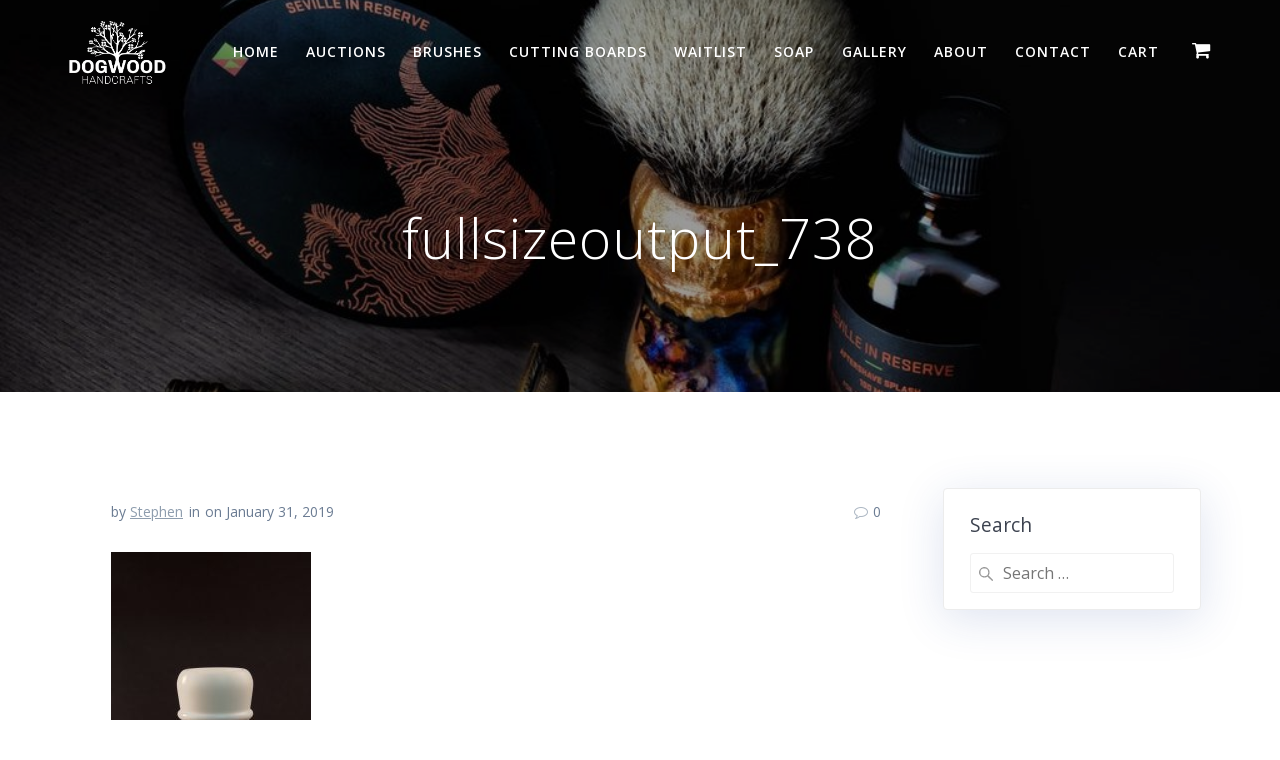

--- FILE ---
content_type: text/html; charset=UTF-8
request_url: https://dogwoodhandcrafts.com/fullsizeoutput_738/
body_size: 8560
content:
<!DOCTYPE html>
<html lang="en-US">
<head>
    <meta charset="UTF-8">
    <meta name="viewport" content="width=device-width, initial-scale=1">
    <link rel="profile" href="http://gmpg.org/xfn/11">

	    <script>
        (function (exports, d) {
            var _isReady = false,
                _event,
                _fns = [];

            function onReady(event) {
                d.removeEventListener("DOMContentLoaded", onReady);
                _isReady = true;
                _event = event;
                _fns.forEach(function (_fn) {
                    var fn = _fn[0],
                        context = _fn[1];
                    fn.call(context || exports, window.jQuery);
                });
            }

            function onReadyIe(event) {
                if (d.readyState === "complete") {
                    d.detachEvent("onreadystatechange", onReadyIe);
                    _isReady = true;
                    _event = event;
                    _fns.forEach(function (_fn) {
                        var fn = _fn[0],
                            context = _fn[1];
                        fn.call(context || exports, event);
                    });
                }
            }

            d.addEventListener && d.addEventListener("DOMContentLoaded", onReady) ||
            d.attachEvent && d.attachEvent("onreadystatechange", onReadyIe);

            function domReady(fn, context) {
                if (_isReady) {
                    fn.call(context, _event);
                }

                _fns.push([fn, context]);
            }

            exports.mesmerizeDomReady = domReady;
        })(window, document);
    </script>
    <title>fullsizeoutput_738 &#8211; Dogwood Handcrafts</title>
<meta name='robots' content='max-image-preview:large' />
<script>window._wca = window._wca || [];</script>
<link rel='dns-prefetch' href='//stats.wp.com' />
<link rel='dns-prefetch' href='//secure.gravatar.com' />
<link rel='dns-prefetch' href='//use.fontawesome.com' />
<link rel='dns-prefetch' href='//fonts.googleapis.com' />
<link rel='dns-prefetch' href='//s.w.org' />
<link rel='dns-prefetch' href='//v0.wordpress.com' />
<link rel='dns-prefetch' href='//c0.wp.com' />
<link rel="alternate" type="application/rss+xml" title="Dogwood Handcrafts &raquo; Feed" href="https://dogwoodhandcrafts.com/feed/" />
<link rel="alternate" type="application/rss+xml" title="Dogwood Handcrafts &raquo; Comments Feed" href="https://dogwoodhandcrafts.com/comments/feed/" />
<link rel="alternate" type="application/rss+xml" title="Dogwood Handcrafts &raquo; fullsizeoutput_738 Comments Feed" href="https://dogwoodhandcrafts.com/feed/?attachment_id=2111" />
		<script type="text/javascript">
			window._wpemojiSettings = {"baseUrl":"https:\/\/s.w.org\/images\/core\/emoji\/13.1.0\/72x72\/","ext":".png","svgUrl":"https:\/\/s.w.org\/images\/core\/emoji\/13.1.0\/svg\/","svgExt":".svg","source":{"concatemoji":"https:\/\/dogwoodhandcrafts.com\/wp-includes\/js\/wp-emoji-release.min.js?ver=5.8.12"}};
			!function(e,a,t){var n,r,o,i=a.createElement("canvas"),p=i.getContext&&i.getContext("2d");function s(e,t){var a=String.fromCharCode;p.clearRect(0,0,i.width,i.height),p.fillText(a.apply(this,e),0,0);e=i.toDataURL();return p.clearRect(0,0,i.width,i.height),p.fillText(a.apply(this,t),0,0),e===i.toDataURL()}function c(e){var t=a.createElement("script");t.src=e,t.defer=t.type="text/javascript",a.getElementsByTagName("head")[0].appendChild(t)}for(o=Array("flag","emoji"),t.supports={everything:!0,everythingExceptFlag:!0},r=0;r<o.length;r++)t.supports[o[r]]=function(e){if(!p||!p.fillText)return!1;switch(p.textBaseline="top",p.font="600 32px Arial",e){case"flag":return s([127987,65039,8205,9895,65039],[127987,65039,8203,9895,65039])?!1:!s([55356,56826,55356,56819],[55356,56826,8203,55356,56819])&&!s([55356,57332,56128,56423,56128,56418,56128,56421,56128,56430,56128,56423,56128,56447],[55356,57332,8203,56128,56423,8203,56128,56418,8203,56128,56421,8203,56128,56430,8203,56128,56423,8203,56128,56447]);case"emoji":return!s([10084,65039,8205,55357,56613],[10084,65039,8203,55357,56613])}return!1}(o[r]),t.supports.everything=t.supports.everything&&t.supports[o[r]],"flag"!==o[r]&&(t.supports.everythingExceptFlag=t.supports.everythingExceptFlag&&t.supports[o[r]]);t.supports.everythingExceptFlag=t.supports.everythingExceptFlag&&!t.supports.flag,t.DOMReady=!1,t.readyCallback=function(){t.DOMReady=!0},t.supports.everything||(n=function(){t.readyCallback()},a.addEventListener?(a.addEventListener("DOMContentLoaded",n,!1),e.addEventListener("load",n,!1)):(e.attachEvent("onload",n),a.attachEvent("onreadystatechange",function(){"complete"===a.readyState&&t.readyCallback()})),(n=t.source||{}).concatemoji?c(n.concatemoji):n.wpemoji&&n.twemoji&&(c(n.twemoji),c(n.wpemoji)))}(window,document,window._wpemojiSettings);
		</script>
		<style type="text/css">
img.wp-smiley,
img.emoji {
	display: inline !important;
	border: none !important;
	box-shadow: none !important;
	height: 1em !important;
	width: 1em !important;
	margin: 0 .07em !important;
	vertical-align: -0.1em !important;
	background: none !important;
	padding: 0 !important;
}
</style>
	<link rel='stylesheet' id='font-awesome-free-css'  href='//use.fontawesome.com/releases/v5.6.1/css/all.css?ver=5.8.12' type='text/css' media='all' />
<link rel='stylesheet' id='sbi_styles-css'  href='https://dogwoodhandcrafts.com/wp-content/plugins/instagram-feed/css/sbi-styles.min.css?ver=6.3' type='text/css' media='all' />
<link rel='stylesheet' id='wp-block-library-css'  href='https://c0.wp.com/c/5.8.12/wp-includes/css/dist/block-library/style.min.css' type='text/css' media='all' />
<style id='wp-block-library-inline-css' type='text/css'>
.has-text-align-justify{text-align:justify;}
</style>
<link rel='stylesheet' id='mediaelement-css'  href='https://c0.wp.com/c/5.8.12/wp-includes/js/mediaelement/mediaelementplayer-legacy.min.css' type='text/css' media='all' />
<link rel='stylesheet' id='wp-mediaelement-css'  href='https://c0.wp.com/c/5.8.12/wp-includes/js/mediaelement/wp-mediaelement.min.css' type='text/css' media='all' />
<link rel='stylesheet' id='wc-blocks-vendors-style-css'  href='https://c0.wp.com/p/woocommerce/5.7.2/packages/woocommerce-blocks/build/wc-blocks-vendors-style.css' type='text/css' media='all' />
<link rel='stylesheet' id='wc-blocks-style-css'  href='https://c0.wp.com/p/woocommerce/5.7.2/packages/woocommerce-blocks/build/wc-blocks-style.css' type='text/css' media='all' />
<link rel='stylesheet' id='wcpa-frontend-css'  href='https://dogwoodhandcrafts.com/wp-content/plugins/woo-custom-product-addons/assets/css/frontend.min.css?ver=1.0.0' type='text/css' media='all' />
<link rel='stylesheet' id='woocommerce-layout-css'  href='https://c0.wp.com/p/woocommerce/5.7.2/assets/css/woocommerce-layout.css' type='text/css' media='all' />
<style id='woocommerce-layout-inline-css' type='text/css'>

	.infinite-scroll .woocommerce-pagination {
		display: none;
	}
</style>
<link rel='stylesheet' id='woocommerce-smallscreen-css'  href='https://c0.wp.com/p/woocommerce/5.7.2/assets/css/woocommerce-smallscreen.css' type='text/css' media='only screen and (max-width: 768px)' />
<link rel='stylesheet' id='woocommerce-general-css'  href='https://c0.wp.com/p/woocommerce/5.7.2/assets/css/woocommerce.css' type='text/css' media='all' />
<link rel='stylesheet' id='mesmerize-woo-css'  href='https://dogwoodhandcrafts.com/wp-content/themes/mesmerize/woocommerce.css?ver=1.6.81' type='text/css' media='all' />
<style id='mesmerize-woo-inline-css' type='text/css'>
/* cached */
@media (min-width: 768px) {
 /** .woocommerce ul.products li.product:not(.in-page-section) - 2 */
.woocommerce ul.products li.product:not(.in-page-section) {-webkit-flex-basis: 50%;-moz-flex-basis: 50%;-ms-flex-preferred-size: 50%;flex-basis: 50%;max-width: 50%;}
 /** .woocommerce.single-product .related .products li.product - 2 */
.woocommerce.single-product .related .products li.product {-webkit-flex-basis: 50%;-moz-flex-basis: 50%;-ms-flex-preferred-size: 50%;flex-basis: 50%;max-width: 50%;}
 /** .woocommerce.single-product .upsells .products li.product - 2 */
.woocommerce.single-product .upsells .products li.product {-webkit-flex-basis: 50%;-moz-flex-basis: 50%;-ms-flex-preferred-size: 50%;flex-basis: 50%;max-width: 50%;}
 /** .woocommerce .cart-collaterals .cross-sells .products li.product - 2 */
.woocommerce .cart-collaterals .cross-sells .products li.product {-webkit-flex-basis: 50%;-moz-flex-basis: 50%;-ms-flex-preferred-size: 50%;flex-basis: 50%;max-width: 50%;}}
@media (min-width: 1024px) {
 /** .woocommerce ul.products li.product:not(.in-page-section) - 4 */
.woocommerce ul.products li.product:not(.in-page-section) {-webkit-flex-basis: 25%;-moz-flex-basis: 25%;-ms-flex-preferred-size: 25%;flex-basis: 25%;max-width: 25%;}
 /** .woocommerce.single-product .related .products li.product - 4 */
.woocommerce.single-product .related .products li.product {-webkit-flex-basis: 25%;-moz-flex-basis: 25%;-ms-flex-preferred-size: 25%;flex-basis: 25%;max-width: 25%;}
 /** .woocommerce.single-product .upsells .products li.product - 4 */
.woocommerce.single-product .upsells .products li.product {-webkit-flex-basis: 25%;-moz-flex-basis: 25%;-ms-flex-preferred-size: 25%;flex-basis: 25%;max-width: 25%;}
 /** .woocommerce .cart-collaterals .cross-sells .products li.product - 2 */
.woocommerce .cart-collaterals .cross-sells .products li.product {-webkit-flex-basis: 50%;-moz-flex-basis: 50%;-ms-flex-preferred-size: 50%;flex-basis: 50%;max-width: 50%;}}
</style>
<style id='woocommerce-inline-inline-css' type='text/css'>
.woocommerce form .form-row .required { visibility: visible; }
</style>
<link rel='stylesheet' id='mesmerize-parent-css'  href='https://dogwoodhandcrafts.com/wp-content/themes/mesmerize/style.min.css?ver=5.8.12' type='text/css' media='all' />
<link rel='stylesheet' id='mesmerize-style-css'  href='https://dogwoodhandcrafts.com/wp-content/themes/highlight/style.min.css?ver=1.0.13' type='text/css' media='all' />
<style id='mesmerize-style-inline-css' type='text/css'>
img.logo.dark, img.custom-logo{width:auto;max-height:72px !important;}
/** cached kirki style */@media screen and (min-width: 768px){.header{background-position:center center;}}.header-homepage:not(.header-slide).color-overlay:before{background:#000000;}.header-homepage:not(.header-slide) .background-overlay,.header-homepage:not(.header-slide).color-overlay::before{opacity:0.5;}.header-homepage-arrow{font-size:calc( 50px * 0.84 );bottom:20px;background:rgba(255,255,255,0);}.header-homepage-arrow > i.fa{width:50px;height:50px;}.header-homepage-arrow > i{color:#ffffff;}.header.color-overlay:before{background:#000000;}.header .background-overlay,.header.color-overlay::before{opacity:0.4;}.header-homepage .header-description-row{padding-top:18%;padding-bottom:10%;}.inner-header-description{padding-top:8%;padding-bottom:8%;}.mesmerize-front-page .navigation-bar.bordered{border-bottom-color:rgba(255,255,255,0.417);border-bottom-width:1px;border-bottom-style:solid;}@media screen and (max-width:767px){.header-homepage .header-description-row{padding-top:10%;padding-bottom:10%;}}@media only screen and (min-width: 768px){.header-content .align-holder{width:70%!important;}.inner-header-description{text-align:center!important;}}
</style>
<link rel='stylesheet' id='mesmerize-style-bundle-css'  href='https://dogwoodhandcrafts.com/wp-content/themes/mesmerize/assets/css/theme.bundle.min.css?ver=1.0.13' type='text/css' media='all' />
<link rel='stylesheet' id='mesmerize-fonts-css'   data-href='https://fonts.googleapis.com/css?family=Open+Sans%3A300%2C400%2C600%2C700%7CMuli%3A300%2C300italic%2C400%2C400italic%2C600%2C600italic%2C700%2C700italic%2C900%2C900italic%7CPlayfair+Display%3A400%2C400italic%2C700%2C700italic&#038;subset=latin%2Clatin-ext' type='text/css' media='all' />
<link rel='stylesheet' id='jetpack_css-css'  href='https://c0.wp.com/p/jetpack/10.1.2/css/jetpack.css' type='text/css' media='all' />
<script type='text/javascript' src='https://c0.wp.com/c/5.8.12/wp-includes/js/jquery/jquery.min.js' id='jquery-core-js'></script>
<script type='text/javascript' id='jquery-core-js-after'>
    
        (function () {
            function setHeaderTopSpacing() {

                setTimeout(function() {
                  var headerTop = document.querySelector('.header-top');
                  var headers = document.querySelectorAll('.header-wrapper .header,.header-wrapper .header-homepage');

                  for (var i = 0; i < headers.length; i++) {
                      var item = headers[i];
                      item.style.paddingTop = headerTop.getBoundingClientRect().height + "px";
                  }

                    var languageSwitcher = document.querySelector('.mesmerize-language-switcher');

                    if(languageSwitcher){
                        languageSwitcher.style.top = "calc( " +  headerTop.getBoundingClientRect().height + "px + 1rem)" ;
                    }
                    
                }, 100);

             
            }

            window.addEventListener('resize', setHeaderTopSpacing);
            window.mesmerizeSetHeaderTopSpacing = setHeaderTopSpacing
            mesmerizeDomReady(setHeaderTopSpacing);
        })();
    
    
</script>
<script type='text/javascript' src='https://c0.wp.com/c/5.8.12/wp-includes/js/jquery/jquery-migrate.min.js' id='jquery-migrate-js'></script>
<script defer type='text/javascript' src='https://stats.wp.com/s-202605.js' id='woocommerce-analytics-js'></script>
<script type='text/javascript' src='https://dogwoodhandcrafts.com/wp-content/themes/mesmerize/assets/js/woo.js?ver=1.6.81' id='mesmerize-woocommerce-js'></script>
<link rel="https://api.w.org/" href="https://dogwoodhandcrafts.com/wp-json/" /><link rel="alternate" type="application/json" href="https://dogwoodhandcrafts.com/wp-json/wp/v2/media/2111" /><link rel="EditURI" type="application/rsd+xml" title="RSD" href="https://dogwoodhandcrafts.com/xmlrpc.php?rsd" />
<link rel="wlwmanifest" type="application/wlwmanifest+xml" href="https://dogwoodhandcrafts.com/wp-includes/wlwmanifest.xml" /> 
<meta name="generator" content="WordPress 5.8.12" />
<meta name="generator" content="WooCommerce 5.7.2" />
<link rel='shortlink' href='https://wp.me/a9I5iK-y3' />
<link rel="alternate" type="application/json+oembed" href="https://dogwoodhandcrafts.com/wp-json/oembed/1.0/embed?url=https%3A%2F%2Fdogwoodhandcrafts.com%2Ffullsizeoutput_738%2F" />
<link rel="alternate" type="text/xml+oembed" href="https://dogwoodhandcrafts.com/wp-json/oembed/1.0/embed?url=https%3A%2F%2Fdogwoodhandcrafts.com%2Ffullsizeoutput_738%2F&#038;format=xml" />
<style type='text/css'>img#wpstats{display:none}</style>
		    <script type="text/javascript" data-name="async-styles">
        (function () {
            var links = document.querySelectorAll('link[data-href]');
            for (var i = 0; i < links.length; i++) {
                var item = links[i];
                item.href = item.getAttribute('data-href')
            }
        })();
    </script>
    	<noscript><style>.woocommerce-product-gallery{ opacity: 1 !important; }</style></noscript>
	
<!-- Jetpack Open Graph Tags -->
<meta property="og:type" content="article" />
<meta property="og:title" content="fullsizeoutput_738" />
<meta property="og:url" content="https://dogwoodhandcrafts.com/fullsizeoutput_738/" />
<meta property="og:description" content="Visit the post for more." />
<meta property="article:published_time" content="2019-02-01T02:43:38+00:00" />
<meta property="article:modified_time" content="2019-02-01T02:43:38+00:00" />
<meta property="og:site_name" content="Dogwood Handcrafts" />
<meta property="og:image" content="https://dogwoodhandcrafts.com/wp-content/uploads/2019/01/fullsizeoutput_738.jpeg" />
<meta property="og:locale" content="en_US" />
<meta name="twitter:text:title" content="fullsizeoutput_738" />
<meta name="twitter:image" content="https://dogwoodhandcrafts.com/wp-content/uploads/2019/01/fullsizeoutput_738.jpeg?w=1400" />
<meta name="twitter:card" content="summary_large_image" />
<meta name="twitter:description" content="Visit the post for more." />

<!-- End Jetpack Open Graph Tags -->
<link rel="icon" href="https://dogwoodhandcrafts.com/wp-content/uploads/2018/03/cropped-dogwood-badge-black-white-7-32x32.png" sizes="32x32" />
<link rel="icon" href="https://dogwoodhandcrafts.com/wp-content/uploads/2018/03/cropped-dogwood-badge-black-white-7-192x192.png" sizes="192x192" />
<link rel="apple-touch-icon" href="https://dogwoodhandcrafts.com/wp-content/uploads/2018/03/cropped-dogwood-badge-black-white-7-180x180.png" />
<meta name="msapplication-TileImage" content="https://dogwoodhandcrafts.com/wp-content/uploads/2018/03/cropped-dogwood-badge-black-white-7-270x270.png" />
    <style id="page-content-custom-styles">
            </style>
        <style data-name="background-content-colors">
        .mesmerize-inner-page .page-content,
        .mesmerize-inner-page .content,
        .mesmerize-front-page.mesmerize-content-padding .page-content {
            background-color: #ffffff;
        }
    </style>
    </head>

<body class="attachment attachment-template-default single single-attachment postid-2111 attachmentid-2111 attachment-jpeg wp-custom-logo theme-mesmerize woocommerce-no-js mesmerize-inner-page elementor-default elementor-kit-33101">

<div  id="page-top" class="header-top">
		<div class="navigation-bar "  data-sticky='0'  data-sticky-mobile='1'  data-sticky-to='top' >
    <div class="navigation-wrapper ">
    	<div class="row basis-auto">
	        <div class="logo_col col-xs col-sm-fit">
	            <a href="https://dogwoodhandcrafts.com/" class="logo-link dark" rel="home" itemprop="url"><img width="2343" height="1584" src="https://dogwoodhandcrafts.com/wp-content/uploads/2019/02/cropped-dogwood-large-black-1.png" class="logo dark" alt="" loading="lazy" itemprop="logo" srcset="https://dogwoodhandcrafts.com/wp-content/uploads/2019/02/cropped-dogwood-large-black-1.png 2343w, https://dogwoodhandcrafts.com/wp-content/uploads/2019/02/cropped-dogwood-large-black-1-300x203.png 300w, https://dogwoodhandcrafts.com/wp-content/uploads/2019/02/cropped-dogwood-large-black-1-768x519.png 768w, https://dogwoodhandcrafts.com/wp-content/uploads/2019/02/cropped-dogwood-large-black-1-1024x692.png 1024w, https://dogwoodhandcrafts.com/wp-content/uploads/2019/02/cropped-dogwood-large-black-1-1598x1080.png 1598w" sizes="(max-width: 2343px) 100vw, 2343px" /></a><a href="https://dogwoodhandcrafts.com/" class="custom-logo-link" rel="home"><img width="2343" height="1584" src="https://dogwoodhandcrafts.com/wp-content/uploads/2019/02/cropped-dogwood-large-white-4.png" class="custom-logo" alt="Dogwood Handcrafts" srcset="https://dogwoodhandcrafts.com/wp-content/uploads/2019/02/cropped-dogwood-large-white-4.png 2343w, https://dogwoodhandcrafts.com/wp-content/uploads/2019/02/cropped-dogwood-large-white-4-300x203.png 300w, https://dogwoodhandcrafts.com/wp-content/uploads/2019/02/cropped-dogwood-large-white-4-768x519.png 768w, https://dogwoodhandcrafts.com/wp-content/uploads/2019/02/cropped-dogwood-large-white-4-1024x692.png 1024w, https://dogwoodhandcrafts.com/wp-content/uploads/2019/02/cropped-dogwood-large-white-4-1598x1080.png 1598w" sizes="(max-width: 2343px) 100vw, 2343px" /></a>	        </div>
	        <div class="main_menu_col col-xs">
	            <div id="mainmenu_container" class="row"><ul id="main_menu" class="active-line-bottom main-menu dropdown-menu"><li id="menu-item-2459" class="menu-item menu-item-type-post_type menu-item-object-page menu-item-home menu-item-2459"><a href="https://dogwoodhandcrafts.com/">Home</a></li>
<li id="menu-item-33106" class="menu-item menu-item-type-custom menu-item-object-custom menu-item-33106"><a href="https://dogwoodhandcrafts.com/product-category/auctions/">Auctions</a></li>
<li id="menu-item-33935" class="menu-item menu-item-type-post_type menu-item-object-page menu-item-33935"><a href="https://dogwoodhandcrafts.com/brushes/">Brushes</a></li>
<li id="menu-item-24123" class="menu-item menu-item-type-post_type menu-item-object-page menu-item-24123"><a href="https://dogwoodhandcrafts.com/cutting-boards/">Cutting Boards</a></li>
<li id="menu-item-24116" class="menu-item menu-item-type-post_type menu-item-object-page menu-item-24116"><a href="https://dogwoodhandcrafts.com/waitlist/">Waitlist</a></li>
<li id="menu-item-934" class="menu-item menu-item-type-custom menu-item-object-custom menu-item-934"><a href="https://southernwitchcrafts.com">Soap</a></li>
<li id="menu-item-220" class="menu-item menu-item-type-post_type menu-item-object-page menu-item-220"><a href="https://dogwoodhandcrafts.com/gallery/">Gallery</a></li>
<li id="menu-item-143" class="menu-item menu-item-type-post_type menu-item-object-page menu-item-143"><a href="https://dogwoodhandcrafts.com/about/">About</a></li>
<li id="menu-item-144" class="menu-item menu-item-type-post_type menu-item-object-page menu-item-144"><a href="https://dogwoodhandcrafts.com/contact/">Contact</a></li>
<li id="menu-item-158" class="menu-item menu-item-type-post_type menu-item-object-page menu-item-158"><a href="https://dogwoodhandcrafts.com/cart/">Cart</a></li>
<li class="mesmerize-menu-cart"><a href="https://dogwoodhandcrafts.com/cart/"><span><i class='fa fa-shopping-cart'></i><span class='cart-label'>Cart</span></span></a><div class='mesmerize-woo-header-cart'><div class="widget woocommerce widget_shopping_cart"><h2 class="widgettitle">Cart</h2><div class="widget_shopping_cart_content"></div></div></div></li></ul></div>    <a href="#" data-component="offcanvas" data-target="#offcanvas-wrapper" data-direction="right" data-width="300px" data-push="false">
        <div class="bubble"></div>
        <i class="fa fa-bars"></i>
    </a>
    <div id="offcanvas-wrapper" class="hide force-hide  offcanvas-right">
        <div class="offcanvas-top">
            <div class="logo-holder">
                <a href="https://dogwoodhandcrafts.com/" class="logo-link dark" rel="home" itemprop="url"><img width="2343" height="1584" src="https://dogwoodhandcrafts.com/wp-content/uploads/2019/02/cropped-dogwood-large-black-1.png" class="logo dark" alt="" loading="lazy" itemprop="logo" srcset="https://dogwoodhandcrafts.com/wp-content/uploads/2019/02/cropped-dogwood-large-black-1.png 2343w, https://dogwoodhandcrafts.com/wp-content/uploads/2019/02/cropped-dogwood-large-black-1-300x203.png 300w, https://dogwoodhandcrafts.com/wp-content/uploads/2019/02/cropped-dogwood-large-black-1-768x519.png 768w, https://dogwoodhandcrafts.com/wp-content/uploads/2019/02/cropped-dogwood-large-black-1-1024x692.png 1024w, https://dogwoodhandcrafts.com/wp-content/uploads/2019/02/cropped-dogwood-large-black-1-1598x1080.png 1598w" sizes="(max-width: 2343px) 100vw, 2343px" /></a><a href="https://dogwoodhandcrafts.com/" class="custom-logo-link" rel="home"><img width="2343" height="1584" src="https://dogwoodhandcrafts.com/wp-content/uploads/2019/02/cropped-dogwood-large-white-4.png" class="custom-logo" alt="Dogwood Handcrafts" srcset="https://dogwoodhandcrafts.com/wp-content/uploads/2019/02/cropped-dogwood-large-white-4.png 2343w, https://dogwoodhandcrafts.com/wp-content/uploads/2019/02/cropped-dogwood-large-white-4-300x203.png 300w, https://dogwoodhandcrafts.com/wp-content/uploads/2019/02/cropped-dogwood-large-white-4-768x519.png 768w, https://dogwoodhandcrafts.com/wp-content/uploads/2019/02/cropped-dogwood-large-white-4-1024x692.png 1024w, https://dogwoodhandcrafts.com/wp-content/uploads/2019/02/cropped-dogwood-large-white-4-1598x1080.png 1598w" sizes="(max-width: 2343px) 100vw, 2343px" /></a>            </div>
        </div>
        <div id="offcanvas-menu" class="menu-primary-menu-container"><ul id="offcanvas_menu" class="offcanvas_menu"><li class="menu-item menu-item-type-post_type menu-item-object-page menu-item-home menu-item-2459"><a href="https://dogwoodhandcrafts.com/">Home</a></li>
<li class="menu-item menu-item-type-custom menu-item-object-custom menu-item-33106"><a href="https://dogwoodhandcrafts.com/product-category/auctions/">Auctions</a></li>
<li class="menu-item menu-item-type-post_type menu-item-object-page menu-item-33935"><a href="https://dogwoodhandcrafts.com/brushes/">Brushes</a></li>
<li class="menu-item menu-item-type-post_type menu-item-object-page menu-item-24123"><a href="https://dogwoodhandcrafts.com/cutting-boards/">Cutting Boards</a></li>
<li class="menu-item menu-item-type-post_type menu-item-object-page menu-item-24116"><a href="https://dogwoodhandcrafts.com/waitlist/">Waitlist</a></li>
<li class="menu-item menu-item-type-custom menu-item-object-custom menu-item-934"><a href="https://southernwitchcrafts.com">Soap</a></li>
<li class="menu-item menu-item-type-post_type menu-item-object-page menu-item-220"><a href="https://dogwoodhandcrafts.com/gallery/">Gallery</a></li>
<li class="menu-item menu-item-type-post_type menu-item-object-page menu-item-143"><a href="https://dogwoodhandcrafts.com/about/">About</a></li>
<li class="menu-item menu-item-type-post_type menu-item-object-page menu-item-144"><a href="https://dogwoodhandcrafts.com/contact/">Contact</a></li>
<li class="menu-item menu-item-type-post_type menu-item-object-page menu-item-158"><a href="https://dogwoodhandcrafts.com/cart/">Cart</a></li>
<li class="mesmerize-menu-cart-secondary"><a href="https://dogwoodhandcrafts.com/cart/"><span><i class='fa fa-shopping-cart'></i><span class='cart-label'>Cart</span></span></a></li></ul></div>
            </div>
    	        </div>
	    </div>
    </div>
</div>
</div>

<div id="page" class="site">
    <div class="header-wrapper">
        <div  class='header  color-overlay  custom-mobile-image' style='; background-image:url(&quot;https://dogwoodhandcrafts.com/wp-content/uploads/2018/09/cropped-H8Ow9KrD7SAWgITLjvyxdaaEB1pMqaFiAecwEtZxsW0-1.jpg&quot;); background-color:#000000'>
            								    <div class="inner-header-description gridContainer">
        <div class="row header-description-row">
    <div class="col-xs col-xs-12">
        <h1 class="hero-title">
            fullsizeoutput_738        </h1>
            </div>
        </div>
    </div>
        <script>
        window.mesmerizeSetHeaderTopSpacing();
    </script>
                        </div>
    </div>
    <div class="content post-page">
        <div class="gridContainer">
            <div class="row">
                <div class="col-xs-12 col-sm-8 col-md-9">
          					<div class="post-item post-item-single">
          						<div id="post-2111"class="post-2111 attachment type-attachment status-inherit hentry">
    <div class="post-content-single">
        <h2></h2>
        <div class="row post-meta small">
    <div class="col-md-10 col-xs-9">
        <ul class="is-bar">
            <li>by <a href="https://dogwoodhandcrafts.com/author/stephen/" title="Posts by Stephen" rel="author">Stephen</a></li>
            <li>in </li>
            <li>on January 31, 2019</li>
        </ul>
    </div>
    <div class="col-md-2 col-xs-3 text-right">
        <i class="font-icon-post fa fa-comment-o"></i><span>0</span>
    </div>
</div>
        <div class="post-content-inner">
            <p class="attachment"><a href='https://dogwoodhandcrafts.com/wp-content/uploads/2019/01/fullsizeoutput_738.jpeg'><img width="200" height="300" src="https://dogwoodhandcrafts.com/wp-content/uploads/2019/01/fullsizeoutput_738-200x300.jpeg" class="attachment-medium size-medium" alt="" loading="lazy" srcset="https://dogwoodhandcrafts.com/wp-content/uploads/2019/01/fullsizeoutput_738-200x300.jpeg 200w, https://dogwoodhandcrafts.com/wp-content/uploads/2019/01/fullsizeoutput_738-300x450.jpeg 300w, https://dogwoodhandcrafts.com/wp-content/uploads/2019/01/fullsizeoutput_738-768x1152.jpeg 768w, https://dogwoodhandcrafts.com/wp-content/uploads/2019/01/fullsizeoutput_738-683x1024.jpeg 683w" sizes="(max-width: 200px) 100vw, 200px" /></a></p>
        </div>
            </div>
    
	<nav class="navigation post-navigation" role="navigation" aria-label="Posts">
		<h2 class="screen-reader-text">Post navigation</h2>
		<div class="nav-links"><div class="nav-previous"><a href="https://dogwoodhandcrafts.com/fullsizeoutput_738/" rel="prev"><span class="meta-nav" aria-hidden="true">Previous:</span> <span class="screen-reader-text">Previous post:</span> <span class="post-title">fullsizeoutput_738</span></a></div></div>
	</nav>    

<div class="post-comments">
	 
  
</div>
<!-- /post-comments -->

  <div class="comments-form">
    <div class="comment-form">
     		<div id="respond" class="comment-respond">
		<h3 id="reply-title" class="comment-reply-title">Leave a Reply <small><a rel="nofollow" id="cancel-comment-reply-link" href="/fullsizeoutput_738/#respond" style="display:none;">Cancel reply</a></small></h3><p class="must-log-in">You must be <a href="https://dogwoodhandcrafts.com/wp-login.php?redirect_to=https%3A%2F%2Fdogwoodhandcrafts.com%2Ffullsizeoutput_738%2F">logged in</a> to post a comment.</p>	</div><!-- #respond -->
	    </div>
  </div>
</div>
                    </div>
                </div>
				        
<div class="sidebar col-sm-4 col-md-3">
    <div class="panel bg-color-white">
        <div id="search-4" class="widget widget_search"><h5 class="widgettitle">Search</h5><form role="search" method="get" class="search-form" action="https://dogwoodhandcrafts.com/">
    <label>
        <span class="screen-reader-text">Search for:</span>
        <input type="search" class="search-field" placeholder="Search &hellip;" value="" name="s"/>
    </label>
</form>
</div>    </div>
</div>
            </div>
        </div>
    </div>
	<div  class='footer footer-simple'>
    <div  class='footer-content center-xs'>
        <div class="gridContainer">
	        <div class="row middle-xs footer-content-row">
	            <div class="footer-content-col col-xs-12">
	                    <p  class="copyright">&copy;&nbsp;&nbsp;2026&nbsp;Dogwood Handcrafts.&nbsp;Built using WordPress and the <a target="_blank" href="https://extendthemes.com/go/built-with-highlight/" class="mesmerize-theme-link">Highlight Theme</a></p>	            </div>
	        </div>
	    </div>
    </div>
</div>
	</div>
<!-- Instagram Feed JS -->
<script type="text/javascript">
var sbiajaxurl = "https://dogwoodhandcrafts.com/wp-admin/admin-ajax.php";
</script>
	<script type="text/javascript">
		(function () {
			var c = document.body.className;
			c = c.replace(/woocommerce-no-js/, 'woocommerce-js');
			document.body.className = c;
		})();
	</script>
	<script type='text/javascript' src='https://c0.wp.com/p/woocommerce/5.7.2/assets/js/jquery-blockui/jquery.blockUI.min.js' id='jquery-blockui-js'></script>
<script type='text/javascript' id='wc-add-to-cart-js-extra'>
/* <![CDATA[ */
var wc_add_to_cart_params = {"ajax_url":"\/wp-admin\/admin-ajax.php","wc_ajax_url":"\/?wc-ajax=%%endpoint%%","i18n_view_cart":"View cart","cart_url":"https:\/\/dogwoodhandcrafts.com\/cart\/","is_cart":"","cart_redirect_after_add":"no"};
/* ]]> */
</script>
<script type='text/javascript' src='https://c0.wp.com/p/woocommerce/5.7.2/assets/js/frontend/add-to-cart.min.js' id='wc-add-to-cart-js'></script>
<script type='text/javascript' src='https://c0.wp.com/p/woocommerce/5.7.2/assets/js/js-cookie/js.cookie.min.js' id='js-cookie-js'></script>
<script type='text/javascript' id='woocommerce-js-extra'>
/* <![CDATA[ */
var woocommerce_params = {"ajax_url":"\/wp-admin\/admin-ajax.php","wc_ajax_url":"\/?wc-ajax=%%endpoint%%"};
/* ]]> */
</script>
<script type='text/javascript' src='https://c0.wp.com/p/woocommerce/5.7.2/assets/js/frontend/woocommerce.min.js' id='woocommerce-js'></script>
<script type='text/javascript' id='wc-cart-fragments-js-extra'>
/* <![CDATA[ */
var wc_cart_fragments_params = {"ajax_url":"\/wp-admin\/admin-ajax.php","wc_ajax_url":"\/?wc-ajax=%%endpoint%%","cart_hash_key":"wc_cart_hash_933a55fe137fe187758b8d25fd2788d1","fragment_name":"wc_fragments_933a55fe137fe187758b8d25fd2788d1","request_timeout":"5000"};
/* ]]> */
</script>
<script type='text/javascript' src='https://c0.wp.com/p/woocommerce/5.7.2/assets/js/frontend/cart-fragments.min.js' id='wc-cart-fragments-js'></script>
<script type='text/javascript' id='wc-cart-fragments-js-after'>
		jQuery( 'body' ).bind( 'wc_fragments_refreshed', function() {
			var jetpackLazyImagesLoadEvent;
			try {
				jetpackLazyImagesLoadEvent = new Event( 'jetpack-lazy-images-load', {
					bubbles: true,
					cancelable: true
				} );
			} catch ( e ) {
				jetpackLazyImagesLoadEvent = document.createEvent( 'Event' )
				jetpackLazyImagesLoadEvent.initEvent( 'jetpack-lazy-images-load', true, true );
			}
			jQuery( 'body' ).get( 0 ).dispatchEvent( jetpackLazyImagesLoadEvent );
		} );
		
</script>
<script type='text/javascript' id='ppcp-smart-button-js-extra'>
/* <![CDATA[ */
var PayPalCommerceGateway = {"script_attributes":{"data-partner-attribution-id":"Woo_PPCP"},"data_client_id":{"set_attribute":false,"endpoint":"https:\/\/dogwoodhandcrafts.com\/?wc-ajax=ppc-data-client-id","nonce":"0a5fec7c35","user":0},"redirect":"https:\/\/dogwoodhandcrafts.com\/checkout\/","context":"mini-cart","ajax":{"change_cart":{"endpoint":"https:\/\/dogwoodhandcrafts.com\/?wc-ajax=ppc-change-cart","nonce":"0f6f156b8d"},"create_order":{"endpoint":"https:\/\/dogwoodhandcrafts.com\/?wc-ajax=ppc-create-order","nonce":"a2fda5026a"},"approve_order":{"endpoint":"https:\/\/dogwoodhandcrafts.com\/?wc-ajax=ppc-approve-order","nonce":"48b92bee94"}},"enforce_vault":"","save_card":"","bn_codes":{"checkout":"Woo_PPCP","cart":"Woo_PPCP","mini-cart":"Woo_PPCP","product":"Woo_PPCP"},"payer":null,"button":{"wrapper":"#ppc-button","mini_cart_wrapper":"#ppc-button-minicart","cancel_wrapper":"#ppcp-cancel","url":"https:\/\/www.paypal.com\/sdk\/js?client-id=ATV1iHu6JAaEKvBFYJBtoCJz3ZDBNhiaDUyDNW_bfElj9qTJ5YT6hI4O7FAjHNCWs9UTq9DCSaFPoCwS&currency=USD&integration-date=2020-10-15&components=buttons,messages&vault=false&commit=false&intent=capture&disable-funding=card&enable-funding=venmo,paylater","mini_cart_style":{"layout":"vertical","color":"gold","shape":"rect","label":"paypal","height":35},"style":{"layout":"vertical","color":"gold","shape":"rect","label":"paypal"}},"hosted_fields":{"wrapper":"#ppcp-hosted-fields","mini_cart_wrapper":"#ppcp-hosted-fields-mini-cart","labels":{"credit_card_number":"","cvv":"","mm_yy":"MM\/YY","fields_not_valid":"Unfortunately, your credit card details are not valid.","card_not_supported":"Unfortunately, we do not support your credit card."},"valid_cards":["mastercard","visa","amex","discover","american-express","master-card"]},"messages":[],"labels":{"error":{"generic":"Something went wrong. Please try again or choose another payment source."}},"order_id":"0","single_product_buttons_enabled":"","mini_cart_buttons_enabled":"1"};
/* ]]> */
</script>
<script type='text/javascript' src='https://dogwoodhandcrafts.com/wp-content/plugins/woocommerce-paypal-payments/modules/ppcp-button//assets/js/button.js?ver=1.3.2' id='ppcp-smart-button-js'></script>
<script type='text/javascript' src='https://c0.wp.com/c/5.8.12/wp-includes/js/imagesloaded.min.js' id='imagesloaded-js'></script>
<script type='text/javascript' src='https://c0.wp.com/c/5.8.12/wp-includes/js/masonry.min.js' id='masonry-js'></script>
<script type='text/javascript'  defer="defer" src='https://dogwoodhandcrafts.com/wp-content/themes/mesmerize/assets/js/theme.bundle.min.js?ver=1.0.13' id='mesmerize-theme-js'></script>
<script type='text/javascript' src='https://c0.wp.com/c/5.8.12/wp-includes/js/comment-reply.min.js' id='comment-reply-js'></script>
<script type='text/javascript' src='https://dogwoodhandcrafts.com/wp-content/themes/highlight/assets/js/theme-child.js' id='theme-child-js'></script>
<script type='text/javascript' src='https://c0.wp.com/c/5.8.12/wp-includes/js/wp-embed.min.js' id='wp-embed-js'></script>
<script src='https://stats.wp.com/e-202605.js' defer></script>
<script>
	_stq = window._stq || [];
	_stq.push([ 'view', {v:'ext',j:'1:10.1.2',blog:'143493838',post:'2111',tz:'-4',srv:'dogwoodhandcrafts.com'} ]);
	_stq.push([ 'clickTrackerInit', '143493838', '2111' ]);
</script>
</body>
</html>


--- FILE ---
content_type: text/css
request_url: https://dogwoodhandcrafts.com/wp-content/plugins/woo-custom-product-addons/assets/css/frontend.min.css?ver=1.0.0
body_size: 1105
content:
.wcpa_form_outer{margin:1em 0 2em 0}.wcpa_form_outer label{display:inline-block;padding-right:1em}.wcpa_form_item{margin:1em 0 1em 0}.wcpa_form_outer{margin:1em 0 2em 0}.wcpa_form_outer label{display:inline-block;padding-right:1em}.wcpa_form_item{margin:1em 0 1em 0}.wcpa_form_outer .wcpa_form_item input[type=date],.wcpa_form_outer .wcpa_form_item input[type=datetime-local],.wcpa_form_outer .wcpa_form_item input[type=email],.wcpa_form_outer .wcpa_form_item input[type=file],.wcpa_form_outer .wcpa_form_item input[type=number],.wcpa_form_outer .wcpa_form_item input[type=tel],.wcpa_form_outer .wcpa_form_item input[type=text],.wcpa_form_outer .wcpa_form_item textarea{width:99%;resize:none;line-height:25px;padding:5px 15px;border:1px solid #aaa;background:#fff;box-shadow:none;outline:0}.wcpa_form_outer .wcpa_form_item input[type=color],.wcpa_form_outer .wcpa_form_item input[type=time]{resize:none;line-height:25px;border:1px solid #aaa;background:#fff;box-shadow:none;outline:0}.wcpa_form_outer .wcpa_form_item input[type=color]{padding:0}.wcpa_form_outer .wcpa_form_item input[type=date]{padding-right:7px}.wcpa_form_outer .wcpa_form_item select{display:inline-block;width:100%;cursor:pointer;line-height:25px;padding:5px 15px;outline:0;border-radius:0;border:1px solid #aaa;appearance:none;-webkit-appearance:none;-moz-appearance:none;background:#fff}.wcpa_form_outer .wcpa_form_item .select{position:relative}.wcpa_form_outer .wcpa_form_item .select_arrow{content:'';display:block;position:absolute;top:15px;right:15px;width:0;height:0;pointer-events:none;border-style:solid;border-width:8px 5px 0 5px;border-color:#aaa transparent transparent transparent}.wcpa_form_outer .wcpa_form_item input[type=radio]{position:absolute;visibility:hidden}.wcpa_form_outer .wcpa_form_item .wcpa_checkbox,.wcpa_form_outer .wcpa_form_item .wcpa_radio{position:relative}.wcpa_form_outer .wcpa_form_item .wcpa_radio label{position:relative;padding-left:0;margin-left:0;z-index:9;line-height:25px;margin-bottom:5px;cursor:pointer;-webkit-box-sizing:border-box;-moz-box-sizing:border-box;box-sizing:border-box}.wcpa_form_outer .wcpa_form_item .wcpa_radio .wcpa_check{display:inline-block;position:relative;border:2px solid #aaa;border-radius:100%;height:15px;width:15px;vertical-align:baseline;-webkit-box-sizing:border-box;-moz-box-sizing:border-box;box-sizing:border-box;margin-bottom:-2px;margin-right:5px}.wcpa_form_outer .wcpa_form_item .wcpa_radio .wcpa_check::before{display:block;position:absolute;content:'';border-radius:100%;height:7px;width:7px;top:2px;left:2px;margin:auto;-webkit-box-sizing:border-box;-moz-box-sizing:border-box;box-sizing:border-box}.wcpa_form_outer .wcpa_form_item .wcpa_radio input[type=radio]:checked+label .wcpa_check::before{background:#36b97e}.wcpa_form_outer .wcpa_form_item .wcpa_checkbox input[type=checkbox]{position:absolute;opacity:0}.wcpa_form_outer .wcpa_form_item .wcpa_checkbox label{position:relative;padding-left:0;margin-left:0;z-index:9;line-height:25px;margin-bottom:5px;cursor:pointer;-webkit-box-sizing:border-box;-moz-box-sizing:border-box;box-sizing:border-box}.wcpa_form_outer .wcpa_form_item .wcpa_checkbox .wcpa_check{display:inline-block;position:relative;border:2px solid #aaa;height:15px;width:15px;vertical-align:baseline;-webkit-box-sizing:border-box;-moz-box-sizing:border-box;box-sizing:border-box;margin-bottom:-2px;margin-right:5px}.wcpa_form_outer .wcpa_form_item .wcpa_checkbox .wcpa_check::before{content:''}.wcpa_form_outer .wcpa_form_item .wcpa_checkbox input[type=checkbox]:checked+label .wcpa_check{border:2px solid #36b97e;background:#36b97e}.wcpa_form_outer .wcpa_form_item .wcpa_checkbox input[type=checkbox]:checked+label .wcpa_check::before{content:'';position:absolute;left:4px;top:1px;width:4px;height:8px;border:solid #fff;border-width:0 2px 2px 0;transform:rotate(45deg);-webkit-box-sizing:border-box;-moz-box-sizing:border-box;box-sizing:border-box}.wcpa_form_outer .wcpa_form_item .wcpa_price{line-height:30px;text-align:right;display:block}.wcpa_form_outer .wcpa_form_item .required_ast{color:red}.wcpa_form_outer .wcpa_form_item ::-webkit-calendar-picker-indicator{color:#aaa}.wcpa_form_outer .wcpa_form_item ::-webkit-calendar-picker-indicator:hover{background:0 0}.wc-item-meta-label{vertical-align:top;min-width:30%}.wcpa_price_summary ul{list-style:none;margin-left:0}.wcpa_price_summary{background:#f9f9f9}.wcpa_price_summary li{border-top:1px solid #bdbcbc;padding:8px 0 8px 4px;clear:both;font-weight:700}.wcpa_price_summary li .price{float:right;text-align:right}.woocommerce-cart-form .wcpa_img,.woocommerce-checkout-review-order .wcpa_img,.woocommerce-order-details .wcpa_img{width:100px;max-width:100%}.woocommerce-cart-form .wcpa_icon,.woocommerce-checkout-review-order .wcpa_icon,.woocommerce-order-details .wcpa_icon{width:15px;max-width:100%;display:inline;margin:0 4px 0 0}.single-product div.product.wcpa_has_options form.cart{display:block!important}.single-product div.product.wcpa_has_options form.cart.variations_form .woocommerce-variation-add-to-cart{display:block!important}


--- FILE ---
content_type: application/javascript
request_url: https://dogwoodhandcrafts.com/wp-content/themes/mesmerize/assets/js/woo.js?ver=1.6.81
body_size: 1132
content:
(function ($) {

    var addCloseCartBind = function ($cart, $cart_button, $menu) {
        $('body').on('mouseover.ope-woo', function (event) {
            var $target = $(event.target);
            var related = isHeaderCartRelated($target, $cart, $cart_button) || $target.is($menu);
            if (!related) {
                $('body').off('mouseover.ope-woo');
                $cart.fadeOut();
            }
        });
    };

    jQuery(document).ready(function () {
        var $menu = jQuery('#main_menu');
        var $cart_button = $menu.find('li.mesmerize-menu-cart');
        var $cart = jQuery('.mesmerize-woo-header-cart');
        positionateWooCartItem($menu, $cart_button, $cart);
        addCloseCartButton($cart);

        $cart_button.children('a').on('touchstart', function (e) {
            'use strict';
            if (!$cart.is(':visible')) {
                e.preventDefault();
                showCart($cart, $cart_button, 'absolute');
            }
            else {
                window.location = $(this).attr('href');
            }
        });

    });

    $('.woocommerce-product-gallery__wrapper .woocommerce-product-gallery__image:eq(0) .wp-post-image').on('load', function () {
        var $image = $(this);

        if ($image) {
            setTimeout(function () {
                var setHeight = $image.closest('.woocommerce-product-gallery__image').height();
                var $viewport = $image.closest('.flex-viewport');

                if (setHeight && $viewport) {
                    $viewport.height(setHeight);
                }
            }, 500);
        }
    }).each(function () {
        if (this.complete) {
            $(this).load();
        }
    });


    function addCloseCartButton($cart) {

        $cart.prepend('<a href="#" class="close-mini-cart small"><i class="fa fa-close"></i></a>');

        $('.close-mini-cart').click(function () {
            $('body').off('mouseover.ope-woo');
            $cart.fadeOut();
        });

    }

    function positionateWooCartItem($menu, $cart_button, $cart) {
        $menu.parent().append($cart);
        var $menuItems = $menu.find('li').not($cart_button);

        $cart_button.children('a').off().on('mouseover', function (event) {

            if ($cart.children().length === 0) {
                return;
            }

            $menuItems.trigger('mouseleave');

            addCloseCartBind($cart, $cart_button, $menu);
            showCart($cart, $cart_button);

        });

    }

    function showCart($cart, $cart_button) {


        if ($('body').is('.woocommerce-cart') || $('body').is('.woocommerce-checkout')) {
            return;
        }

        var top = $cart_button.offset().top + $cart_button.outerHeight() - $cart_button.closest('div').offset().top;
        var position = /*$menu.closest('[data-sticky]') ? "fixed" :*/ "absolute";

        if ($cart_button.offset().left < $cart.outerWidth()) {
            var leftPosition = $cart_button.offset().left + $cart.outerWidth() + 12;
        }
        else {
            var leftPosition = $cart_button.offset().left + $cart_button.width() + 5;
        }

        $cart.css({
            'position': position,
            'z-index': '100000',
            'top': top,
            'left': leftPosition,
        });
        $cart.fadeIn();

    }

    function isHeaderCartRelated($target, $cart, $cart_button) {

        var isMenuButtoRelated = $.contains($cart_button[0], $target[0]) || $target.is($cart_button);
        var isCartContentRelated = $.contains($cart[0], $target[0]) || $target.is($cart);

        return (isMenuButtoRelated || isCartContentRelated);
    }


})(jQuery);
